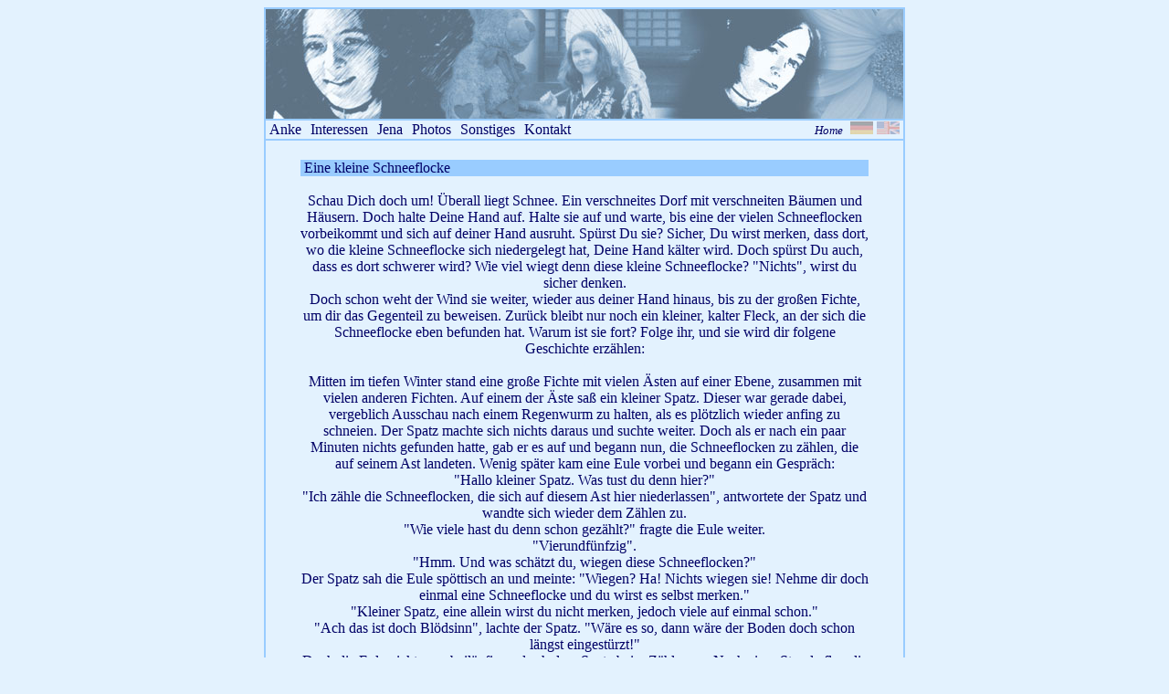

--- FILE ---
content_type: text/html
request_url: http://www.xiexieanke.de/schneeflocke.html
body_size: 6831
content:
<html>
<head>
<title>xiexieanke Reloaded [Version 7.0]</title>

<link rel="stylesheet" type="text/css" href="anke.css">

<script language="JavaScript">
bannerFadeObjects = new Object();
bannerFadeTimers = new Object();
function bannerFade(object, destOp, rate, delta){
  if (!document.all)
    return
  if (object != "[object]"){
    setTimeout("bannerFade("+object+","+destOp+","+rate+","+delta+")",0);
    return;
  }
  clearTimeout(bannerFadeTimers[object.sourceIndex]);
  diff = destOp-object.filters.alpha.opacity;
  direction = 1;
  if (object.filters.alpha.opacity > destOp){
    direction = -1;
  }
  delta=Math.min(direction*diff,delta);
  object.filters.alpha.opacity+=direction*delta;
  if (object.filters.alpha.opacity != destOp){
    bannerFadeObjects[object.sourceIndex]=object;
    bannerFadeTimers[object.sourceIndex]=setTimeout("bannerFade(bannerFadeObjects["+object.sourceIndex+"],"+destOp+","+rate+","+delta+")",rate);
  }
}
</script>

</head>

<body>
<center>
<table width="700" border="0" cellspacing="0" cellpadding="2" bgcolor="99CCFF"><tr><td>
<center>
<table width="698" border="0" cellspacing="0" cellpadding="0" bgcolor="E3F2FE"><tr><td>

<table border="0" cellspacing="0" cellpadding="0" width="100%">
<tr><td><a href="start.html"><img src="Bilder/banneranke.jpg" border="0"></a></td></tr>
</table>
</td></tr></table>

<table border="0" cellspacing="0" cellpadding="0" width="100%"><tr><td><img src="Bilder/spaceholder.gif"></td></tr></table>

<table border="0" cellspacing="0" cellpadding="0" width="698" bgcolor="E3F2FE">
<tr><td>
<table border="0" cellspacing="0" cellpadding="1"><tr>
    <td onMouseOver="style.backgroundColor='#99CCFF'" onMouseOut="style.backgroundColor='#E3F2FE'">
      <div align="center">&nbsp;<a href="anke.html">Anke</a>&nbsp;</div>
    </td>
 <td onMouseOver="style.backgroundColor='#99CCFF'" onMouseOut="style.backgroundColor='#E3F2FE'">
      <div align="center">&nbsp;<a href="interessen.html">Interessen</a>&nbsp;</div>
    </td>
 <td onMouseOver="style.backgroundColor='#99CCFF'" onMouseOut="style.backgroundColor='#E3F2FE'">
      <div align="center">&nbsp;<a href="jena.html">Jena</a>&nbsp;</div>
    </td>
 <td onMouseOver="style.backgroundColor='#99CCFF'" onMouseOut="style.backgroundColor='#E3F2FE'">
      <div align="center">&nbsp;<a href="photos.html">Photos</a>&nbsp;</div>
    </td>
 <td onMouseOver="style.backgroundColor='#99CCFF'" onMouseOut="style.backgroundColor='#E3F2FE'">
      <div align="center">&nbsp;<a href="sonstiges.html">Sonstiges</a>&nbsp;</div>
    </td>
 <td onMouseOver="style.backgroundColor='#99CCFF'" onMouseOut="style.backgroundColor='#E3F2FE'">
      <div align="center">&nbsp;<a href="kontakt.html">Kontakt</a>&nbsp;</div>
    </td>
</tr></table></td>
<td>
<div align="right">
<a href="start.html"><font size="-1"><i>Home</i></font></a>&nbsp;
<img src="Bilder/deutschanke.jpg" border="0"></a>&nbsp;<img src="Bilder/englishanke.jpg">&nbsp;
</div>
</td></tr></table>

<table border="0" cellspacing="0" cellpadding="0" width="100%"><tr><td><img src="Bilder/spaceholder.gif"></td></tr></table>

<table width="698" border="0" cellspacing="0" cellpadding="0" bgcolor="E3F2FE"><tr><td>
<center><br>
<table width="100%" ><tr><td><center>
<table width="90%"cellspacing="0" cellpadding="0">
<tr bgcolor="#99CCFF"><td>&nbsp;Eine kleine Schneeflocke</td></tr>
<tr><td><br>
<center>
Schau Dich doch um! �berall liegt Schnee. Ein verschneites Dorf mit verschneiten B�umen und H�usern. Doch halte Deine Hand auf. Halte sie auf und warte, bis eine der vielen Schneeflocken vorbeikommt und sich auf deiner Hand ausruht. Sp�rst Du sie? Sicher, Du wirst merken, dass dort, wo die kleine Schneeflocke sich niedergelegt hat, Deine Hand k�lter wird. Doch sp�rst Du auch, dass es dort schwerer wird? Wie viel wiegt denn diese kleine Schneeflocke? "Nichts", wirst du sicher denken. <br>
Doch schon weht der Wind sie weiter, wieder aus deiner Hand hinaus, bis zu der gro�en Fichte, um dir das Gegenteil zu beweisen. Zur�ck bleibt nur noch ein kleiner, kalter Fleck, an der sich die Schneeflocke eben befunden hat. Warum ist sie fort? Folge ihr, und sie wird dir folgene Geschichte erz�hlen: 
<br><br>
Mitten im tiefen Winter stand eine gro�e Fichte mit vielen �sten auf einer Ebene, zusammen mit vielen anderen Fichten. Auf einem der �ste sa� ein kleiner Spatz. Dieser war gerade dabei, vergeblich Ausschau nach einem Regenwurm zu halten, als es pl�tzlich wieder anfing zu schneien. Der Spatz machte sich nichts daraus und suchte weiter. Doch als er nach ein paar Minuten nichts gefunden hatte, gab er es auf und begann nun, die Schneeflocken zu z�hlen, die auf seinem Ast landeten. Wenig sp�ter kam eine Eule vorbei und begann ein Gespr�ch:<br> 
"Hallo kleiner Spatz. Was tust du denn hier?"<br> 
"Ich z�hle die Schneeflocken, die sich auf diesem Ast hier niederlassen", antwortete der Spatz und wandte sich wieder dem Z�hlen zu. <br>
"Wie viele hast du denn schon gez�hlt?" fragte die Eule weiter. <br>
"Vierundf�nfzig". <br>
"Hmm. Und was sch�tzt du, wiegen diese Schneeflocken?" <br>
Der Spatz sah die Eule sp�ttisch an und meinte: "Wiegen? Ha! Nichts wiegen sie! Nehme dir doch einmal eine Schneeflocke und du wirst es selbst merken." <br>
"Kleiner Spatz, eine allein wirst du nicht merken, jedoch viele auf einmal schon." <br>
"Ach das ist doch Bl�dsinn", lachte der Spatz. "W�re es so, dann w�re der Boden doch schon l�ngst eingest�rzt!" <br>
Doch die Eule nickte nur beil�ufig und sah dem Spatz beim Z�hlen zu. Nach einer Stunde flog die Eule davon. Der Spatz sah ihr nach und z�hle die Einemilliondreihundertvierundf�nfzigtausendachthundertundsiebenundzwanzigste Schneeflocke. Als jedoch die Einemilliondreihundertvierundf�nfzigtausendachthundertundachtundzwanzigste Schneeflocke auf dem Ast landete, brach er ab und der Spatz wurde unter seiner eigenen Sturheit begraben.<br> 
<br>
Siehst Du nun, wie viel Kraft eine einzige Schneeflocke hat? Sie kann einen Ast abbrechen lassen, und Du dachtest, sie wiegt... nichts? F�lle lieber nicht so schnell Vorurteile, manchmal ist der erste Gedanke ein falscher, und sp�ter bereust Du es, dass Du nicht erst nachgedacht hast, Deinen Entschluss zu treffen. 
 <br><br>

<i>Ich habe diesen Text von <a href="www.hp-fp.de/thinking" target="_blank">Ventalia</a></i>


<br><br>
<a href="gedanken.html#e">&#139;&#139; zur�ck</a>
</td></tr></table></CENTER>

</FONT>
<br><br></center></center>
<table width="100%" ><tr><td><center>
<table width="98%"cellspacing="0" cellpadding="0">
<tr><td>
<font size="-2"><font color="808080">Du bist hier: Anke/Texte/Gedanken/Eine kleine Schneeflocke</td></tr></table></td></tr></table>

</td></tr></table></center>
</td></tr></table></center>
</body>
</html>

--- FILE ---
content_type: text/css
request_url: http://www.xiexieanke.de/anke.css
body_size: 613
content:
<style type="text/css">
<!--

body { color:#000066; }
body { size:"12";}
body { background:#E3F2FE; }
a { text-decoration:none; }
a:link { color:#000066;  }
a:visited { color:#000066; }
a:hover { color:#000066;  text-decoration:underline;}

table { color:#000066; }

ul { list-style-image: url(Bilder/kugel_blau.jpg); } 

BODY 
{SCROLLBAR-FACE-COLOR: #E3F2FE; 
SCROLLBAR-HIGHLIGHT-COLOR: #E3F2FE; 
SCROLLBAR-SHADOW-COLOR: #E3F2FE; 
SCROLLBAR-3DLIGHT-COLOR: #E3F2FE; 
SCROLLBAR-ARROW-COLOR: #000066; 
SCROLLBAR-TRACK-COLOR: #E3F2FE; 
SCROLLBAR-DARKSHADOW-COLOR: #E3F2FE;}

//-->
</style>
